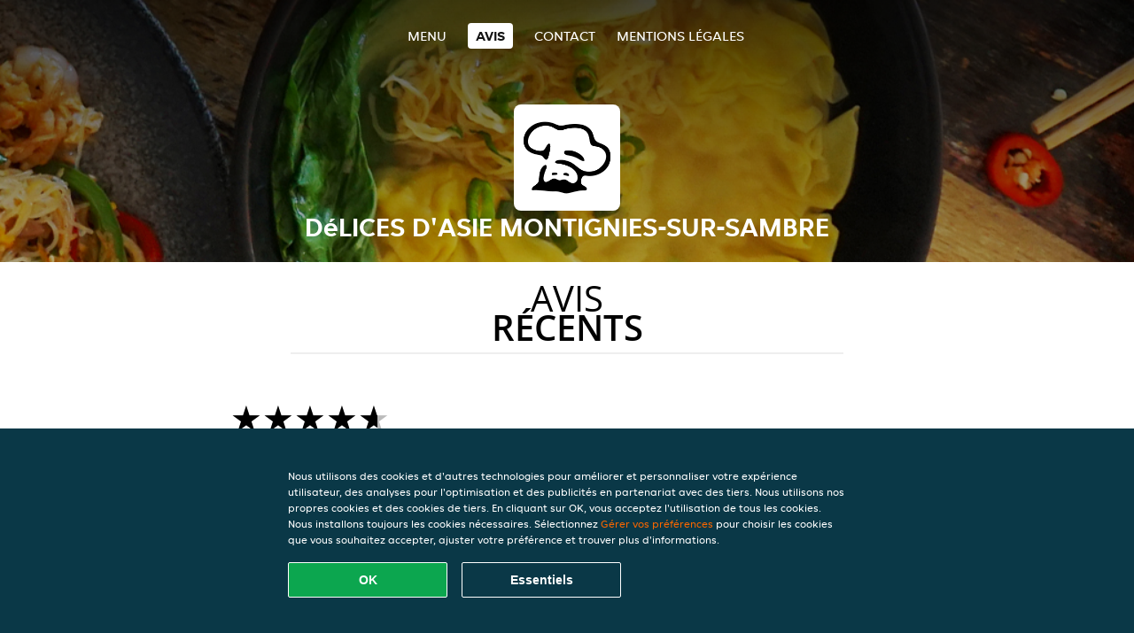

--- FILE ---
content_type: text/html; charset=utf-8
request_url: https://www.delicesdasie.be/review
body_size: 3985
content:
<!DOCTYPE html>
<html itemscope="itemscope" itemtype="http://schema.org/WebPage" lang="fr"
      xml:lang="fr" xmlns="http://www.w3.org/1999/xhtml">
<head>
    <title>Délices d'Asie Montignies-sur-Sambre - Appréciations - commander Chinois, Thaïlandais, Japonais</title>
    <meta name="description" content="Avis sur Délices d'Asie Montignies-sur-Sambre"/>
    <meta name="keywords" content="Délices d'Asie, Délices d'Asie Montignies-sur-Sambre, commander repas, Délices d'Asie Montignies-sur-Sambre Montignies-sur-Sambre, livraison à domicile, Chinois, Thaïlandais, Japonais"/>
    <meta http-equiv="content-type" content="text/html; charset=UTF-8"/>
    <meta name="theme-color" content="#55ADDE"/>
    <meta name='viewport' content='width=device-width, initial-scale=1.0, maximum-scale=1.0, user-scalable=0'/>
    <meta name="showOrderModule" content="true" />
    <meta name="orderUrl" content="http://www.takeaway.com/be/delices-dasie-6061">
    <meta name="orderButtonText" content="Commandez en ligne">
    <link rel="shortcut icon" href="/favicon.ico"/>
    <link rel="stylesheet" type="text/css" href="/style/style.css?v=f630a2da75b91247a96d10bc531c85cd&amp;reset=1&w0lk8RxQJ"/>
    <link rel="stylesheet" type="text/css" href="/assets/css/takeaway.css?w0lk8RxQJ"/>
    <link rel="stylesheet" type="text/css" href="/font-awesome/css/font-awesome.min.css?w0lk8RxQJ"/>
        <script src="/js/cookie-helper.js" type="application/javascript"></script>
    <script src="/js/jquery-3.1.1.min.js?w0lk8RxQJ"></script>
    <script src="/assets/js/app.js?w0lk8RxQJ"></script>
        <script>
        var site = {
            aPath: '/',
            local: '//',
            language: 'fr',
            path : '/',
            domain : 'takeaway.com',
            cc : '3',
            tz : 'Europe/Brussels',
            tzData : 'Europe/Brussels|WET CET CEST WEST|0 -10 -20 -10|0121212103030303030303030303030303030303030303030303212121212121212121212121212121212121212121212121212121212121212121212121212121212121212121212121212121212121212121212121212121212121|-2ehc0 3zX0 11c0 1iO0 11A0 1o00 11A0 my0 Ic0 1qM0 Rc0 1EM0 UM0 1u00 10o0 1io0 1io0 17c0 1a00 1fA0 1cM0 1cM0 1io0 17c0 1fA0 1a00 1io0 1a30 1io0 17c0 1fA0 1a00 1io0 17c0 1cM0 1cM0 1a00 1io0 1cM0 1cM0 1a00 1fA0 1io0 17c0 1cM0 1cM0 1a00 1fA0 1io0 1qM0 Dc0 y00 5Wn0 WM0 1fA0 1cM0 16M0 1iM0 16M0 1C00 Uo0 1eeo0 1a00 1fA0 1cM0 1cM0 1cM0 1fA0 1a00 1cM0 1cM0 1cM0 1cM0 1cM0 1cM0 1cM0 1fA0 1cM0 1cM0 1cM0 1cM0 1cM0 1cM0 1cM0 1cM0 1cM0 1cM0 1cM0 1fA0 1cM0 1cM0 1cM0 1cM0 1cM0 1cM0 1cM0 1cM0 1cM0 1cM0 1fA0 1o00 11A0 1o00 11A0 1o00 11A0 1qM0 WM0 1qM0 WM0 1qM0 11A0 1o00 11A0 1o00 11A0 1qM0 WM0 1qM0 WM0 1qM0 WM0 1qM0 11A0 1o00 11A0 1o00 11A0 1qM0 WM0 1qM0 WM0 1qM0 11A0 1o00 11A0 1o00 11A0 1o00 11A0 1qM0 WM0 1qM0 WM0 1qM0 11A0 1o00 11A0 1o00 11A0 1qM0 WM0 1qM0 WM0 1qM0 11A0 1o00 11A0 1o00 11A0 1o00 11A0 1qM0 WM0 1qM0 WM0 1qM0 11A0 1o00 11A0 1o00 11A0 1qM0 WM0 1qM0 WM0 1qM0 WM0 1qM0 11A0 1o00 11A0 1o00|21e5',
            cookieWall: true,
            forceGeo: false,
        }
    </script>
</head>

<body class="votes">
<div class="header">
    <div id="navigationopenbutton" class="menubutton"><i class="fa fa-bars fa-2x" aria-hidden="true"></i></div>

    <div class="nav">
        <div id="navigationclosebutton" class="menubutton"><i class="fa fa-close fa-2x" aria-hidden="true"></i></div>
        <div class="nav-wrapper">
            <ul>
                <li><a href="/" title="Consultez le menu de Délices d'Asie Montignies-sur-Sambre">Menu</a></li>
<li class="active"><a href="/review" title="Voir les avis sur Délices d'Asie Montignies-sur-Sambre">Avis</a></li>
<li><a href="/contact" title="Contactez Délices d'Asie Montignies-sur-Sambre">Contact</a></li>
<li><a href="/colofon" title="">Mentions légales</a></li>
            </ul>
        </div>
    </div>
</div>
<div class="templaterevamped-hero">
    <div class="templaterevamped-header">
        <div class="restaurantlogo">
            <img src="//static.takeaway.com/images/restaurants/be/O1RNPQP/logo_465x320.png">
        </div>
        <h1>
            DéLICES D'ASIE MONTIGNIES-SUR-SAMBRE        </h1>
    </div>
</div>
<div class="full">
	<div class="specials clearfix">
		<h1 class="title"><span>Avis</span>récents</h1>
		<div class="reviewindex"><div class="widget" id="reviewsindex">
				<div class="overalrating">
				<div class="review-rating">
					<div class="review-stars">
						<span style="width: 90%;" class="review-stars-range"></span>
					</div>
				</div>
				<br/>
			</div>
			<div class="reviewtext">
				4,5 étoiles sur 1273 avis                <p class="omnibus_review">
                    Tous les commentaires proviennent de clients Takeaway.com ayant commandé sur Délices d'Asie Montignies-sur-Sambre. Vous voulez en savoir plus ?                    <a href="https://www.takeaway.com/be/klantenservice/artikel/hoe-beoordeel-ik-mijn-bestelling"  rel="nofollow">Pour en savoir plus</a>
                </p>
			</div>
				<div class="clear"></div>
</div>
</div><div class="allreviews clearfix"><div class="widget" id="reviews" itemscope itemtype="http://schema.org/Restaurant">
	
			<div class="reviews review">
				<b itemprop="author">Joselito</b>
				<small>10 jan 2026 à 20:31</small>
				<span itemprop="reviewBody">Tout est ok</span>
			</div>

			
			<div class="reviews review">
				<b itemprop="author">Lucas</b>
				<small> 3 jan 2026 à 18:11</small>
				<span itemprop="reviewBody">Tout était super bon, livraison rapide et assez chaud</span>
			</div>

			
			<div class="reviews review">
				<b itemprop="author">Nicolas</b>
				<small>25 déc 2025 à 19:43</small>
				<span itemprop="reviewBody">Rapide et délicieux</span>
			</div>

			
			<div class="reviews review">
				<b itemprop="author">Hassania</b>
				<small>19 déc 2025 à 19:55</small>
				<span itemprop="reviewBody">appétissant merci</span>
			</div>

			
			<div class="reviews review">
				<b itemprop="author">David</b>
				<small>19 déc 2025 à 13:27</small>
				<span itemprop="reviewBody">délicieux et commande livré rapidement même en avance par rapport à l heure annoncée</span>
			</div>

			
			<div class="reviews review">
				<b itemprop="author">Santos</b>
				<small>13 déc 2025 à 19:16</small>
				<span itemprop="reviewBody">nickel </span>
			</div>

			
			<div class="reviews review">
				<b itemprop="author">Laurie</b>
				<small>12 déc 2025 à 19:25</small>
				<span itemprop="reviewBody">les plats et les potages n'avaient aucun goût.</span>
			</div>

			
			<div class="reviews review">
				<b itemprop="author">Manue</b>
				<small>25 nov 2025 à 13:14</small>
				<span itemprop="reviewBody">Les beignet de poulet étaient sec dommage</span>
			</div>

			
			<div class="reviews review">
				<b itemprop="author">van</b>
				<small>14 nov 2025 à 12:53</small>
				<span itemprop="reviewBody">Très bon et super bien emballer livraison rapide et livreur très très gentil</span>
			</div>

			
			<div class="reviews review">
				<b itemprop="author">georges</b>
				<small> 4 nov 2025 à 15:55</small>
				<span itemprop="reviewBody">les meilleurs scampis sauce piquante que j'ai manger de toute ma vie :-)</span>
			</div>

			</div>
</div>	</div>
</div>
    <div class="footer dark">
      <div class="affillogo">
        <a href="https://www.takeaway.com/be/" rel="nofollow">
          <img class="footerlogo" src="/tpl/template1/images/logo/logo_3.png"/>
        </a>
      </div>
      <div class="container">
        <div class="contact">
          <h3>Contact</h3>
          <div class="widget" id="address">
		
	<div itemscope itemtype="http://schema.org/Restaurant">
		<h2 itemprop="name" content="Délices d'Asie Montignies-sur-Sambre">Délices d'Asie</h2>		
		<p itemprop="branchOf" content="Délices d'Asie">Montignies-sur-Sambre</p><div itemprop="address" itemscope itemtype="http://schema.org/PostalAddress"><span itemprop="streetAddress">41&nbsp;Place Albert Ier</span><br/><span itemprop="postalCode">6061</span>&nbsp;<span itemprop="addressLocality">Montignies-sur-Sambre</span></div><div><br/></div>
				<div itemprop="geo" itemscope itemtype="http://schema.org/GeoCoordinates">
					<meta itemprop="latitude" content="50.4010079" />
					<meta itemprop="longitude" content="4.4808678" />
				</div>
	</div>
</div>        </div>
        <div class="links">
            <h3>Informations</h3>
            <a href="//www.delicesdasie.be/terms">Conditions d'utilisation</a><br/>
            <a href="//www.delicesdasie.be/privacystatement">Déclaration de confidentialité</a><br/>
            <a href="//www.delicesdasie.be/cookiestatement">Politique d'utilisation des cookies</a><br/>
            <a href="//www.delicesdasie.be/colofon">Mentions légales</a><br/>
        </div>
      </div>
    </div>
		<script type="text/javascript" src="/tpl/template1/default.js?w0lk8RxQJ"></script>
		
		<div class="background" style="background-image: url('//static.takeaway.com/images/generic/heroes/41/41_chinese_69.jpg');"></div>

        <script>(function(w,d,s,l,i){w[l]=w[l]||[];w[l].push({'gtm.start':
          new Date().getTime(),event:'gtm.js'});var f=d.getElementsByTagName(s)[0],
          j=d.createElement(s),dl=l!='dataLayer'?'&l='+l:'';j.async=true;j.src=
            'https://www.googletagmanager.com/gtm.js?id='+i+dl;f.parentNode.insertBefore(j,f);
        })(window,document,'script','dataLayer','GTM-MLGFNTGL');</script>

        <script>
            window.dataLayer = window.dataLayer || [];
            function gtag() { dataLayer.push(arguments) }

            const addCookieOkEvent = function () {
              const btnElement = document.querySelector('.js-btn-ok')
              if (btnElement instanceof HTMLElement) {
                btnElement.addEventListener('click', function () {
                  gtag('consent', 'update', {
                    ad_storage: 'granted',
                    ad_personalization: 'granted',
                    analytics_storage: 'granted',
                    ad_user_data: 'granted',
                    wait_for_update: 500
                  })

                  window.dataLayer.push({event: 'Pageview'})
                })
              }
            }

            const updateCookieSettingsFn = function () {
                if (typeof window.CookieConsent === 'undefined') {
                    return
                }
                const cookieConsent = window.CookieConsent.getConsent()
                if (
                    cookieConsent === window.CookieConsent.CONSENTS.PERSONAL ||
                    cookieConsent === window.CookieConsent.CONSENTS.ESSENTIAL
                ) {
                  const isPersonal = cookieConsent === window.CookieConsent.CONSENTS.PERSONAL
                  gtag('consent', 'update', {
                    ad_storage: isPersonal ? 'granted' : 'denied',
                    ad_personalization: isPersonal ? 'granted' : 'denied',
                    analytics_storage: isPersonal ? 'granted' : 'denied',
                    ad_user_data: isPersonal ? 'granted' : 'denied',
                    wait_for_update: 500
                  })
                  window.dataLayer.push({event: 'Pageview'})
                }
            }

            window.updateCookieEvent = updateCookieSettingsFn;

            if (typeof window.dataLayer !== 'undefined') {
              const tmsData = { 
                pageData: {"country":"takeaway.com","currency":"EUR","language":"fr","pageGroup":"satellite_ratings","url":"https:\/\/www.delicesdasie.be"},
                transactionData: ""
              }

              window.dataLayer.push({event: 'Pageview', tms_data: tmsData})

              setTimeout(addCookieOkEvent, 500)
            }
        </script>

    <div
        class="cc-banner"
        data-content-text="Nous utilisons des cookies et d'autres technologies pour améliorer et personnaliser votre expérience utilisateur, des analyses pour l'optimisation et des publicités en partenariat avec des tiers. Nous utilisons nos propres cookies et des cookies de tiers. En cliquant sur OK, vous acceptez l'utilisation de tous les cookies. Nous installons toujours les cookies nécessaires. Sélectionnez {preferencesUrl}Gérer vos préférences{/preferencesUrl} pour choisir les cookies que vous souhaitez accepter, ajuster votre préférence et trouver plus d'informations."
        data-url="/cookiestatement"
        data-url-text="Gérer vos préférences"
        data-button-text="OK"
        data-hide-link-after-text="true"
        data-button-text-aria="Accepter tous les cookies"
        data-button-essential-package="Essentiels"
        data-button-essential-package-aria="Accepter le paquet de cookies essentiels"
    ></div>
</body>
</html>
<!--templaterevamped--><!--ip-10-14-14-41
-->